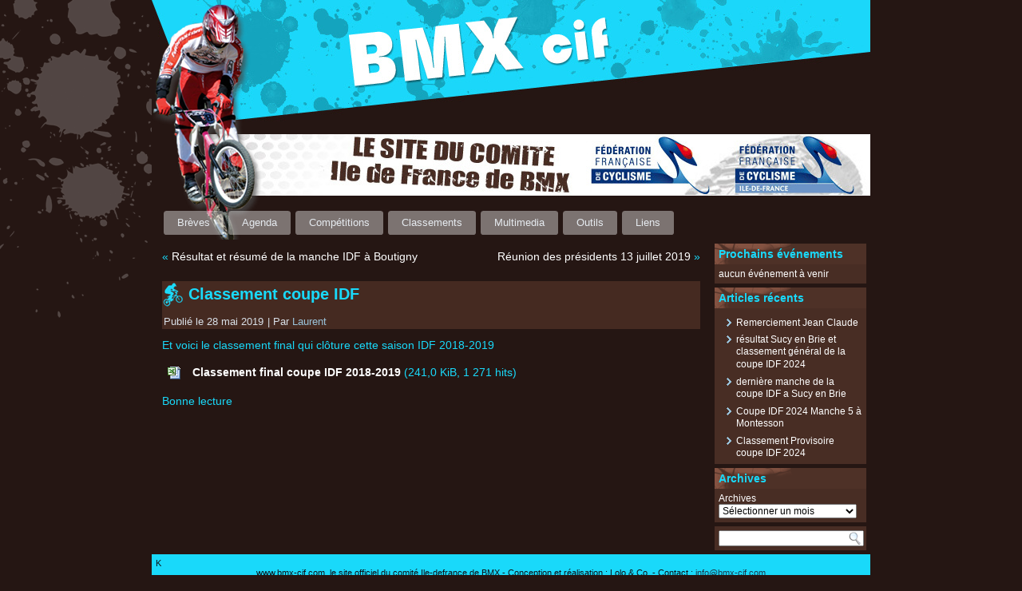

--- FILE ---
content_type: text/html; charset=UTF-8
request_url: http://www.bmx-cif.com/archives/9003
body_size: 5881
content:


<!DOCTYPE html PUBLIC "-//W3C//DTD XHTML 1.0 Transitional//EN" "http://www.w3.org/TR/xhtml1/DTD/xhtml1-transitional.dtd">
<html xmlns="http://www.w3.org/1999/xhtml" lang="fr-FR">
<head profile="http://gmpg.org/xfn/11">
<meta http-equiv="Content-Type" content="text/html; charset=UTF-8" />
<title>Classement coupe IDF | BMX-CIF.COM</title>
<link rel="stylesheet" href="http://www.bmx-cif.com/wp-content/themes/bmx/style.css" type="text/css" media="screen" />
<!--[if IE 6]><link rel="stylesheet" href="http://www.bmx-cif.com/wp-content/themes/bmx/style.ie6.css" type="text/css" media="screen" /><![endif]-->
<!--[if IE 7]><link rel="stylesheet" href="http://www.bmx-cif.com/wp-content/themes/bmx/style.ie7.css" type="text/css" media="screen" /><![endif]-->
<link rel="pingback" href="http://www.bmx-cif.com/xmlrpc.php" />
<link rel='dns-prefetch' href='//s.w.org' />
<link rel="alternate" type="application/rss+xml" title="BMX-CIF.COM &raquo; Flux" href="https://www.bmx-cif.com/feed" />
<link rel="alternate" type="application/rss+xml" title="BMX-CIF.COM &raquo; Flux des commentaires" href="https://www.bmx-cif.com/comments/feed" />
		<script type="text/javascript">
			window._wpemojiSettings = {"baseUrl":"https:\/\/s.w.org\/images\/core\/emoji\/11\/72x72\/","ext":".png","svgUrl":"https:\/\/s.w.org\/images\/core\/emoji\/11\/svg\/","svgExt":".svg","source":{"concatemoji":"http:\/\/www.bmx-cif.com\/wp-includes\/js\/wp-emoji-release.min.js?ver=4.9.28"}};
			!function(e,a,t){var n,r,o,i=a.createElement("canvas"),p=i.getContext&&i.getContext("2d");function s(e,t){var a=String.fromCharCode;p.clearRect(0,0,i.width,i.height),p.fillText(a.apply(this,e),0,0);e=i.toDataURL();return p.clearRect(0,0,i.width,i.height),p.fillText(a.apply(this,t),0,0),e===i.toDataURL()}function c(e){var t=a.createElement("script");t.src=e,t.defer=t.type="text/javascript",a.getElementsByTagName("head")[0].appendChild(t)}for(o=Array("flag","emoji"),t.supports={everything:!0,everythingExceptFlag:!0},r=0;r<o.length;r++)t.supports[o[r]]=function(e){if(!p||!p.fillText)return!1;switch(p.textBaseline="top",p.font="600 32px Arial",e){case"flag":return s([55356,56826,55356,56819],[55356,56826,8203,55356,56819])?!1:!s([55356,57332,56128,56423,56128,56418,56128,56421,56128,56430,56128,56423,56128,56447],[55356,57332,8203,56128,56423,8203,56128,56418,8203,56128,56421,8203,56128,56430,8203,56128,56423,8203,56128,56447]);case"emoji":return!s([55358,56760,9792,65039],[55358,56760,8203,9792,65039])}return!1}(o[r]),t.supports.everything=t.supports.everything&&t.supports[o[r]],"flag"!==o[r]&&(t.supports.everythingExceptFlag=t.supports.everythingExceptFlag&&t.supports[o[r]]);t.supports.everythingExceptFlag=t.supports.everythingExceptFlag&&!t.supports.flag,t.DOMReady=!1,t.readyCallback=function(){t.DOMReady=!0},t.supports.everything||(n=function(){t.readyCallback()},a.addEventListener?(a.addEventListener("DOMContentLoaded",n,!1),e.addEventListener("load",n,!1)):(e.attachEvent("onload",n),a.attachEvent("onreadystatechange",function(){"complete"===a.readyState&&t.readyCallback()})),(n=t.source||{}).concatemoji?c(n.concatemoji):n.wpemoji&&n.twemoji&&(c(n.twemoji),c(n.wpemoji)))}(window,document,window._wpemojiSettings);
		</script>
		<style type="text/css">
img.wp-smiley,
img.emoji {
	display: inline !important;
	border: none !important;
	box-shadow: none !important;
	height: 1em !important;
	width: 1em !important;
	margin: 0 .07em !important;
	vertical-align: -0.1em !important;
	background: none !important;
	padding: 0 !important;
}
</style>
<link rel='stylesheet' id='bmx_calendar_widget-css'  href='http://www.bmx-cif.com/wp-content/plugins/bmx_calendar_widget/css/bmx-calendar-widget.css?ver=4.9.28' type='text/css' media='all' />
<link rel='stylesheet' id='wp-downloadmanager-css'  href='http://www.bmx-cif.com/wp-content/plugins/wp-downloadmanager/download-css.css?ver=1.68.3' type='text/css' media='all' />
<link rel='stylesheet' id='wp-pagenavi-css'  href='http://www.bmx-cif.com/wp-content/plugins/wp-pagenavi/pagenavi-css.css?ver=2.70' type='text/css' media='all' />
<link rel='stylesheet' id='fancybox-css'  href='http://www.bmx-cif.com/wp-content/plugins/easy-fancybox/css/jquery.fancybox.min.css?ver=1.3.24' type='text/css' media='screen' />
<script type='text/javascript' src='http://www.bmx-cif.com/wp-includes/js/jquery/jquery.js?ver=1.12.4'></script>
<script type='text/javascript' src='http://www.bmx-cif.com/wp-includes/js/jquery/jquery-migrate.min.js?ver=1.4.1'></script>
<link rel='https://api.w.org/' href='https://www.bmx-cif.com/wp-json/' />
<link rel="EditURI" type="application/rsd+xml" title="RSD" href="https://www.bmx-cif.com/xmlrpc.php?rsd" />
<link rel="wlwmanifest" type="application/wlwmanifest+xml" href="http://www.bmx-cif.com/wp-includes/wlwmanifest.xml" /> 
<link rel='prev' title='Résultat et résumé de la manche IDF à Boutigny' href='https://www.bmx-cif.com/archives/9001' />
<link rel='next' title='Réunion des présidents 13 juillet 2019' href='https://www.bmx-cif.com/archives/9010' />
<link rel="canonical" href="https://www.bmx-cif.com/archives/9003" />
<link rel='shortlink' href='https://www.bmx-cif.com/?p=9003' />
<link rel="alternate" type="application/json+oembed" href="https://www.bmx-cif.com/wp-json/oembed/1.0/embed?url=https%3A%2F%2Fwww.bmx-cif.com%2Farchives%2F9003" />
<link rel="alternate" type="text/xml+oembed" href="https://www.bmx-cif.com/wp-json/oembed/1.0/embed?url=https%3A%2F%2Fwww.bmx-cif.com%2Farchives%2F9003&#038;format=xml" />
<link rel="icon" href="https://www.bmx-cif.com/wp-content/uploads/2022/03/cropped-avatar_comite-32x32.jpg" sizes="32x32" />
<link rel="icon" href="https://www.bmx-cif.com/wp-content/uploads/2022/03/cropped-avatar_comite-192x192.jpg" sizes="192x192" />
<link rel="apple-touch-icon-precomposed" href="https://www.bmx-cif.com/wp-content/uploads/2022/03/cropped-avatar_comite-180x180.jpg" />
<meta name="msapplication-TileImage" content="https://www.bmx-cif.com/wp-content/uploads/2022/03/cropped-avatar_comite-270x270.jpg" />
<script type="text/javascript" src="http://www.bmx-cif.com/wp-content/themes/bmx/script.js"></script>
</head>
<body class="post-template-default single single-post postid-9003 single-format-standard">
<div id="art-page-background-glare-wrapper">
    <div id="art-page-background-glare"></div>
</div>
<div id="art-main">
    <div class="cleared reset-box"></div>
    <div class="art-box art-sheet">
        <div class="art-box-body art-sheet-body">
            <div class="art-header">
                <div class="art-headerobject"></div>
                        <div class="art-logo">
                                                                        </div>
                <div class="art-bar art-nav">
                    <div class="art-nav-outer">
                    <div class="art-nav-wrapper">
                    <div class="art-nav-inner">
                	
<ul class="art-hmenu menu-3">
	<li class="menu-item-713"><a title="Brèves" href="http://www.bmx-cif.com">Brèves</a>
	<ul>
		<li class="menu-item-672"><a title="Infos" href="https://www.bmx-cif.com/archives/category/info">Infos</a>
		</li>
		<li class="menu-item-673"><a title="Reportages" href="https://www.bmx-cif.com/archives/category/reportages">Reportages</a>
		</li>
	</ul>
	</li>
	<li class="menu-item-654"><a title="Agenda" href="https://www.bmx-cif.com/calendrier">Agenda</a>
	</li>
	<li class="menu-item-892"><a title="Compétitions" href="https://www.bmx-cif.com/inscriptions">Compétitions</a>
	<ul>
		<li class="menu-item-653"><a title="Arbitres" href="https://www.bmx-cif.com/arbitres">Arbitres</a>
		</li>
		<li class="menu-item-1827"><a title="Voeux pilotes" href="https://www.bmx-cif.com/preinscriptions">Voeux pilotes</a>
		</li>
		<li class="menu-item-891"><a title="Inscriptions" href="https://www.bmx-cif.com/inscriptions">Inscriptions</a>
		</li>
	</ul>
	</li>
	<li class="menu-item-664"><a title="Classements" href="https://www.bmx-cif.com/classement">Classements</a>
	<ul>
		<li class="menu-item-918"><a title="Saison 2014" href="https://www.bmx-cif.com/classement">Saison 2014</a>
		</li>
		<li class="menu-item-746"><a title="Archives" href="http://www.bmx-cif.com/sauvegarde/archives.php">Archives</a>
		</li>
	</ul>
	</li>
	<li class="menu-item-708"><a title="Multimedia" href="https://www.bmx-cif.com/photos">Multimedia</a>
	</li>
	<li class="menu-item-862"><a title="Outils" href="https://www.bmx-cif.com/outils">Outils</a>
	<ul>
		<li class="menu-item-669"><a title="Pistes BMX d&#039;IDF" href="https://www.bmx-cif.com/pistes">Pistes BMX d&rsquo;IDF</a>
		</li>
		<li class="menu-item-838"><a title="Pistes BMX en France" href="https://www.bmx-cif.com/pistes-en-france">Pistes BMX en France</a>
		</li>
		<li class="menu-item-706"><a title="Gadget" href="https://www.bmx-cif.com/gadget">Gadget</a>
		</li>
		<li class="menu-item-867"><a title="Idées" href="https://www.bmx-cif.com/idee">Idées</a>
		</li>
		<li class="menu-item-8975"><a title="Programme Race BMX" href="https://www.bmx-cif.com/programme-race-bmx">Programme Race BMX</a>
		</li>
	</ul>
	</li>
	<li class="menu-item-859"><a title="Liens" href="https://www.bmx-cif.com/liens-club">Liens</a>
	<ul>
		<li class="menu-item-718"><a title="FFC" href="http://ffc.fr">FFC</a>
		</li>
		<li class="menu-item-717"><a title="Comité IDF" href="http://www.cif-ffc.org/">Comité IDF</a>
		</li>
		<li class="menu-item-16"><a title="Anti-Dopage" href="http://www.sports.gouv.fr/prevention">Anti-Dopage</a>
		</li>
		<li class="menu-item-715"><a title="DN" href="http://ententebmxiledefrance.blogspot.fr">DN</a>
		</li>
		<li class="menu-item-716"><a title="Info CTR" href="http://www.cif-ffc.org/menuCif/infospubliquesbdd/infocts.php">Info CTR</a>
		</li>
	</ul>
	</li>
</ul>
                    </div>
                    </div>
                    </div>
                </div>
                <div class="cleared reset-box"></div>
            </div>
            <div class="cleared reset-box"></div><div class="art-layout-wrapper">
    <div class="art-content-layout">
        <div class="art-content-layout-row">
            <div class="art-layout-cell art-content">
			


			<div class="art-box art-post">
	    <div class="art-box-body art-post-body">
	            <div class="art-post-inner art-article">
	            	                <div class="art-postcontent">
	                    <!-- article-content -->
	                    	<div class="navigation">
		<div class="alignleft">&laquo; <a href="https://www.bmx-cif.com/archives/9001" title="Résultat et résumé de la manche IDF à Boutigny" rel="prev">Résultat et résumé de la manche IDF à Boutigny</a></div>
		<div class="alignright"><a href="https://www.bmx-cif.com/archives/9010" title="Réunion des présidents 13 juillet 2019" rel="next">Réunion des présidents 13 juillet 2019</a> &raquo;</div>
	 </div>	                    <!-- /article-content -->
	                </div>
	                <div class="cleared"></div>
	                	            </div>
			<div class="cleared"></div>
	    </div>
	</div>
	
	<div class="art-box art-post post-9003 post type-post status-publish format-standard hentry category-info" id="post-9003">
	    <div class="art-box-body art-post-body">
	            <div class="art-post-inner art-article">
	            <div class="art-postmetadataheader"><h1 class="art-postheader"><span class="art-postheadericon">Classement coupe IDF</span></h1><div class="art-postheadericons art-metadata-icons"><span class="art-postdateicon"><span class="date">Publié le</span> <span class="entry-date" title="22 h 31 min">28 mai 2019</span></span> | <span class="art-postauthoricon"><span class="author">Par</span> <span class="author vcard"><a class="url fn n" href="https://www.bmx-cif.com/archives/author/laurent" title="Afficher tous les articles par Laurent">Laurent</a></span></span></div></div>	                <div class="art-postcontent">
	                    <!-- article-content -->
	                    <p>Et voici le classement final qui clôture cette saison IDF 2018-2019</p>
<p><img src="http://www.bmx-cif.com/wp-content/plugins/wp-downloadmanager/images/ext/xls.gif" alt="" title="" style="vertical-align: middle;" />&nbsp;&nbsp;<strong><a href="https://www.bmx-cif.com/download/classement_final_coupe_IDF_2019.xls">Classement final coupe IDF 2018-2019</a></strong> (241,0 KiB, 1 271 hits)</p>
<p>Bonne lecture</p>
	                    <!-- /article-content -->
	                </div>
	                <div class="cleared"></div>
	                <div class="art-postfootericons art-metadata-icons"><span class="art-postcategoryicon"><span class="categories">Publié dans</span> <a href="https://www.bmx-cif.com/archives/category/info" rel="category tag">Info</a></span></div>	            </div>
			<div class="cleared"></div>
	    </div>
	</div>
	
				


 
              <div class="cleared"></div>
            </div>
            <div class="art-layout-cell art-sidebar1">
              <div class="art-box art-block widget widget_bmx_calendar_widget" id="bmx_calendar_widget-2">
    <div class="art-box-body art-block-body"><div class="art-bar art-blockheader">
    <div class="t">Prochains événements</div>
</div><div class="art-box art-blockcontent">
    <div class="art-box-body art-blockcontent-body">                                                        aucun événement à venir              		<div class="cleared"></div>
    </div>
</div>		<div class="cleared"></div>
    </div>
</div><div class="art-box art-block widget widget_recent_entries" id="recent-posts-2">
    <div class="art-box-body art-block-body"><div class="art-bar art-blockheader">
    <div class="t">Articles récents</div>
</div><div class="art-box art-blockcontent">
    <div class="art-box-body art-blockcontent-body">        						<ul>
											<li>
					<a href="https://www.bmx-cif.com/archives/9700">Remerciement Jean Claude</a>
									</li>
											<li>
					<a href="https://www.bmx-cif.com/archives/9694">résultat Sucy en Brie et classement général de la coupe IDF 2024</a>
									</li>
											<li>
					<a href="https://www.bmx-cif.com/archives/9689">dernière manche de la coupe IDF a Sucy en Brie</a>
									</li>
											<li>
					<a href="https://www.bmx-cif.com/archives/9685">Coupe IDF 2024 Manche 5 à Montesson</a>
									</li>
											<li>
					<a href="https://www.bmx-cif.com/archives/9681">Classement Provisoire coupe IDF 2024</a>
									</li>
					</ul>
				<div class="cleared"></div>
    </div>
</div>		<div class="cleared"></div>
    </div>
</div><div class="art-box art-block widget widget_archive" id="archives-2">
    <div class="art-box-body art-block-body"><div class="art-bar art-blockheader">
    <div class="t">Archives</div>
</div><div class="art-box art-blockcontent">
    <div class="art-box-body art-blockcontent-body">		<label class="screen-reader-text" for="archives-dropdown-2">Archives</label>
		<select id="archives-dropdown-2" name="archive-dropdown" onchange='document.location.href=this.options[this.selectedIndex].value;'>
			
			<option value="">Sélectionner un mois</option>
				<option value='https://www.bmx-cif.com/archives/date/2024/11'> novembre 2024 </option>
	<option value='https://www.bmx-cif.com/archives/date/2024/10'> octobre 2024 </option>
	<option value='https://www.bmx-cif.com/archives/date/2024/09'> septembre 2024 </option>
	<option value='https://www.bmx-cif.com/archives/date/2024/06'> juin 2024 </option>
	<option value='https://www.bmx-cif.com/archives/date/2024/05'> mai 2024 </option>
	<option value='https://www.bmx-cif.com/archives/date/2024/03'> mars 2024 </option>
	<option value='https://www.bmx-cif.com/archives/date/2023/10'> octobre 2023 </option>
	<option value='https://www.bmx-cif.com/archives/date/2023/09'> septembre 2023 </option>
	<option value='https://www.bmx-cif.com/archives/date/2023/06'> juin 2023 </option>
	<option value='https://www.bmx-cif.com/archives/date/2023/05'> mai 2023 </option>
	<option value='https://www.bmx-cif.com/archives/date/2023/04'> avril 2023 </option>
	<option value='https://www.bmx-cif.com/archives/date/2023/03'> mars 2023 </option>
	<option value='https://www.bmx-cif.com/archives/date/2022/10'> octobre 2022 </option>
	<option value='https://www.bmx-cif.com/archives/date/2022/09'> septembre 2022 </option>
	<option value='https://www.bmx-cif.com/archives/date/2022/06'> juin 2022 </option>
	<option value='https://www.bmx-cif.com/archives/date/2022/05'> mai 2022 </option>
	<option value='https://www.bmx-cif.com/archives/date/2022/04'> avril 2022 </option>
	<option value='https://www.bmx-cif.com/archives/date/2022/03'> mars 2022 </option>
	<option value='https://www.bmx-cif.com/archives/date/2021/10'> octobre 2021 </option>
	<option value='https://www.bmx-cif.com/archives/date/2021/09'> septembre 2021 </option>
	<option value='https://www.bmx-cif.com/archives/date/2021/06'> juin 2021 </option>
	<option value='https://www.bmx-cif.com/archives/date/2021/03'> mars 2021 </option>
	<option value='https://www.bmx-cif.com/archives/date/2020/12'> décembre 2020 </option>
	<option value='https://www.bmx-cif.com/archives/date/2020/11'> novembre 2020 </option>
	<option value='https://www.bmx-cif.com/archives/date/2020/10'> octobre 2020 </option>
	<option value='https://www.bmx-cif.com/archives/date/2020/08'> août 2020 </option>
	<option value='https://www.bmx-cif.com/archives/date/2020/07'> juillet 2020 </option>
	<option value='https://www.bmx-cif.com/archives/date/2020/03'> mars 2020 </option>
	<option value='https://www.bmx-cif.com/archives/date/2020/02'> février 2020 </option>
	<option value='https://www.bmx-cif.com/archives/date/2020/01'> janvier 2020 </option>
	<option value='https://www.bmx-cif.com/archives/date/2019/10'> octobre 2019 </option>
	<option value='https://www.bmx-cif.com/archives/date/2019/09'> septembre 2019 </option>
	<option value='https://www.bmx-cif.com/archives/date/2019/05'> mai 2019 </option>
	<option value='https://www.bmx-cif.com/archives/date/2019/04'> avril 2019 </option>
	<option value='https://www.bmx-cif.com/archives/date/2019/03'> mars 2019 </option>
	<option value='https://www.bmx-cif.com/archives/date/2018/11'> novembre 2018 </option>
	<option value='https://www.bmx-cif.com/archives/date/2018/10'> octobre 2018 </option>
	<option value='https://www.bmx-cif.com/archives/date/2018/09'> septembre 2018 </option>
	<option value='https://www.bmx-cif.com/archives/date/2018/05'> mai 2018 </option>
	<option value='https://www.bmx-cif.com/archives/date/2018/04'> avril 2018 </option>
	<option value='https://www.bmx-cif.com/archives/date/2018/03'> mars 2018 </option>
	<option value='https://www.bmx-cif.com/archives/date/2017/11'> novembre 2017 </option>
	<option value='https://www.bmx-cif.com/archives/date/2017/10'> octobre 2017 </option>
	<option value='https://www.bmx-cif.com/archives/date/2017/09'> septembre 2017 </option>
	<option value='https://www.bmx-cif.com/archives/date/2017/06'> juin 2017 </option>
	<option value='https://www.bmx-cif.com/archives/date/2017/05'> mai 2017 </option>
	<option value='https://www.bmx-cif.com/archives/date/2017/04'> avril 2017 </option>
	<option value='https://www.bmx-cif.com/archives/date/2017/03'> mars 2017 </option>
	<option value='https://www.bmx-cif.com/archives/date/2017/02'> février 2017 </option>
	<option value='https://www.bmx-cif.com/archives/date/2016/10'> octobre 2016 </option>
	<option value='https://www.bmx-cif.com/archives/date/2016/09'> septembre 2016 </option>
	<option value='https://www.bmx-cif.com/archives/date/2016/07'> juillet 2016 </option>
	<option value='https://www.bmx-cif.com/archives/date/2016/06'> juin 2016 </option>
	<option value='https://www.bmx-cif.com/archives/date/2016/05'> mai 2016 </option>
	<option value='https://www.bmx-cif.com/archives/date/2016/04'> avril 2016 </option>
	<option value='https://www.bmx-cif.com/archives/date/2016/03'> mars 2016 </option>
	<option value='https://www.bmx-cif.com/archives/date/2016/02'> février 2016 </option>
	<option value='https://www.bmx-cif.com/archives/date/2016/01'> janvier 2016 </option>
	<option value='https://www.bmx-cif.com/archives/date/2015/10'> octobre 2015 </option>
	<option value='https://www.bmx-cif.com/archives/date/2015/09'> septembre 2015 </option>
	<option value='https://www.bmx-cif.com/archives/date/2015/07'> juillet 2015 </option>
	<option value='https://www.bmx-cif.com/archives/date/2015/06'> juin 2015 </option>
	<option value='https://www.bmx-cif.com/archives/date/2015/05'> mai 2015 </option>
	<option value='https://www.bmx-cif.com/archives/date/2015/04'> avril 2015 </option>
	<option value='https://www.bmx-cif.com/archives/date/2015/03'> mars 2015 </option>
	<option value='https://www.bmx-cif.com/archives/date/2015/02'> février 2015 </option>
	<option value='https://www.bmx-cif.com/archives/date/2015/01'> janvier 2015 </option>
	<option value='https://www.bmx-cif.com/archives/date/2014/10'> octobre 2014 </option>
	<option value='https://www.bmx-cif.com/archives/date/2014/09'> septembre 2014 </option>
	<option value='https://www.bmx-cif.com/archives/date/2014/06'> juin 2014 </option>
	<option value='https://www.bmx-cif.com/archives/date/2014/05'> mai 2014 </option>
	<option value='https://www.bmx-cif.com/archives/date/2014/04'> avril 2014 </option>
	<option value='https://www.bmx-cif.com/archives/date/2014/03'> mars 2014 </option>
	<option value='https://www.bmx-cif.com/archives/date/2014/02'> février 2014 </option>
	<option value='https://www.bmx-cif.com/archives/date/2013/12'> décembre 2013 </option>
	<option value='https://www.bmx-cif.com/archives/date/2013/11'> novembre 2013 </option>
	<option value='https://www.bmx-cif.com/archives/date/2013/09'> septembre 2013 </option>
	<option value='https://www.bmx-cif.com/archives/date/2013/07'> juillet 2013 </option>
	<option value='https://www.bmx-cif.com/archives/date/2013/06'> juin 2013 </option>
	<option value='https://www.bmx-cif.com/archives/date/2013/05'> mai 2013 </option>
	<option value='https://www.bmx-cif.com/archives/date/2013/04'> avril 2013 </option>
	<option value='https://www.bmx-cif.com/archives/date/2013/03'> mars 2013 </option>
	<option value='https://www.bmx-cif.com/archives/date/2013/02'> février 2013 </option>
	<option value='https://www.bmx-cif.com/archives/date/2013/01'> janvier 2013 </option>
	<option value='https://www.bmx-cif.com/archives/date/2012/10'> octobre 2012 </option>
	<option value='https://www.bmx-cif.com/archives/date/2012/09'> septembre 2012 </option>
	<option value='https://www.bmx-cif.com/archives/date/2012/06'> juin 2012 </option>
	<option value='https://www.bmx-cif.com/archives/date/2012/04'> avril 2012 </option>
	<option value='https://www.bmx-cif.com/archives/date/2012/03'> mars 2012 </option>
	<option value='https://www.bmx-cif.com/archives/date/2012/02'> février 2012 </option>
	<option value='https://www.bmx-cif.com/archives/date/2012/01'> janvier 2012 </option>
	<option value='https://www.bmx-cif.com/archives/date/2011/11'> novembre 2011 </option>
	<option value='https://www.bmx-cif.com/archives/date/2011/10'> octobre 2011 </option>
	<option value='https://www.bmx-cif.com/archives/date/2011/09'> septembre 2011 </option>
	<option value='https://www.bmx-cif.com/archives/date/2011/06'> juin 2011 </option>
	<option value='https://www.bmx-cif.com/archives/date/2011/05'> mai 2011 </option>
	<option value='https://www.bmx-cif.com/archives/date/2011/04'> avril 2011 </option>
	<option value='https://www.bmx-cif.com/archives/date/2011/03'> mars 2011 </option>
	<option value='https://www.bmx-cif.com/archives/date/2010/10'> octobre 2010 </option>
	<option value='https://www.bmx-cif.com/archives/date/2010/09'> septembre 2010 </option>
	<option value='https://www.bmx-cif.com/archives/date/2010/05'> mai 2010 </option>
	<option value='https://www.bmx-cif.com/archives/date/2010/04'> avril 2010 </option>
	<option value='https://www.bmx-cif.com/archives/date/2010/03'> mars 2010 </option>

		</select>
				<div class="cleared"></div>
    </div>
</div>		<div class="cleared"></div>
    </div>
</div><div class="art-box art-block widget widget_search" id="search-2">
    <div class="art-box-body art-block-body"><div class="art-box art-blockcontent">
    <div class="art-box-body art-blockcontent-body"><form class="art-search" method="get" name="searchform" action="https://www.bmx-cif.com/">
  <div><input class="art-search-text" name="s" type="text" value="" /></div>
  <input class="art-search-button" type="submit" value="" />       
</form>		<div class="cleared"></div>
    </div>
</div>		<div class="cleared"></div>
    </div>
</div>              <div class="cleared"></div>
            </div>
        </div>
    </div>
</div>
<div class="cleared"></div>
    <div class="art-footer">
                <div class="art-footer-body">
                


 K                            <div class="art-footer-text">
                                <p>www.bmx-cif.com, le site officiel du comité Ile-defrance de BMX - Conception et réalisation : Lolo & Co. - Contact : <a href="mailto:info@bmx-cif.com?subject=Contact">info@bmx-cif.com</a></p><p>Copyright © 2026. All Rights Reserved.</p>                                <div class="cleared"></div>
                                <p class="art-page-footer"></p>
                            </div>
                    <div class="cleared"></div>
                </div>
            </div>
    		<div class="cleared"></div>
        </div>
    </div>
    <div class="cleared"></div>
</div>
    <div id="wp-footer">
	        <script type='text/javascript' src='http://www.bmx-cif.com/wp-content/plugins/easy-fancybox/js/jquery.fancybox.min.js?ver=1.3.24'></script>
<script type='text/javascript'>
var fb_timeout, fb_opts={'overlayShow':true,'hideOnOverlayClick':true,'showCloseButton':true,'margin':20,'centerOnScroll':false,'enableEscapeButton':true,'autoScale':true };
if(typeof easy_fancybox_handler==='undefined'){
var easy_fancybox_handler=function(){
jQuery('.nofancybox,a.wp-block-file__button,a.pin-it-button,a[href*="pinterest.com/pin/create"],a[href*="facebook.com/share"],a[href*="twitter.com/share"]').addClass('nolightbox');
/* IMG */
var fb_IMG_select='a[href*=".jpg"]:not(.nolightbox,li.nolightbox>a),area[href*=".jpg"]:not(.nolightbox),a[href*=".jpeg"]:not(.nolightbox,li.nolightbox>a),area[href*=".jpeg"]:not(.nolightbox),a[href*=".png"]:not(.nolightbox,li.nolightbox>a),area[href*=".png"]:not(.nolightbox),a[href*=".webp"]:not(.nolightbox,li.nolightbox>a),area[href*=".webp"]:not(.nolightbox)';
jQuery(fb_IMG_select).addClass('fancybox image');
var fb_IMG_sections=jQuery('.gallery,.wp-block-gallery,.tiled-gallery,.wp-block-jetpack-tiled-gallery');
fb_IMG_sections.each(function(){jQuery(this).find(fb_IMG_select).attr('rel','gallery-'+fb_IMG_sections.index(this));});
jQuery('a.fancybox,area.fancybox,li.fancybox a').each(function(){jQuery(this).fancybox(jQuery.extend({},fb_opts,{'transitionIn':'elastic','easingIn':'easeOutBack','transitionOut':'elastic','easingOut':'easeInBack','opacity':false,'hideOnContentClick':false,'titleShow':true,'titlePosition':'over','titleFromAlt':true,'showNavArrows':true,'enableKeyboardNav':true,'cyclic':false}))});};
jQuery('a.fancybox-close').on('click',function(e){e.preventDefault();jQuery.fancybox.close()});
};
var easy_fancybox_auto=function(){setTimeout(function(){jQuery('#fancybox-auto').trigger('click')},1000);};
jQuery(easy_fancybox_handler);jQuery(document).on('post-load',easy_fancybox_handler);
jQuery(easy_fancybox_auto);
</script>
<script type='text/javascript' src='http://www.bmx-cif.com/wp-content/plugins/easy-fancybox/js/jquery.easing.min.js?ver=1.4.1'></script>
<script type='text/javascript' src='http://www.bmx-cif.com/wp-content/plugins/easy-fancybox/js/jquery.mousewheel.min.js?ver=3.1.13'></script>
<script type='text/javascript' src='http://www.bmx-cif.com/wp-includes/js/wp-embed.min.js?ver=4.9.28'></script>
	        <!-- 96 queries. 1,558 seconds. -->
    </div>
</body>
</html>



--- FILE ---
content_type: text/css
request_url: http://www.bmx-cif.com/wp-content/plugins/bmx_calendar_widget/css/bmx-calendar-widget.css?ver=4.9.28
body_size: 519
content:
.widget_event
{

/*background: #f5f5f5;
background: -webkit-gradient(linear,0 0,0 100%,from(#f2f2f2),color-stop(1em,#f2f2f2),to(#fff));
background: -webkit-linear-gradient(#f2f2f2,#f2f2f2 1em,#fff);
background: -moz-linear-gradient(top,#f2f2f2,#f2f2f2 1em,#fff);
background: -ms-linear-gradient(#f2f2f2,#f2f2f2 1em,#fff);
background: -o-linear-gradient(#f2f2f2,#f2f2f2 1em,#fff);
background: linear-gradient(#f2f2f2,#f2f2f2 1em,#fff);*/
border-top: 1px solid #19D9FA; /*#e5e5e5;*/

float:left;
width: 100%;
}

.widget_event_date
{
margin: 6.5px 0.75em;
text-align: center;
background-color: #B5E655;
width: 4em;
text-shadow: 0 -1px 1px rgba(0,0,0,0.5);
float: left;
color : #251613;
}

.widget_event_month
{
background: rgba(255,255,255,0.2);
font-size: 0.8em;
letter-spacing: 0.2em;
padding: 0 0.4em;
text-transform: uppercase;
}

.widget_event_day
{
font-size: 2.2em;
/*padding: 0.3em 0.2em 0.2em;*/
font-weight: bold;
}

.widget_event_weekday
{
font-size: 0.7em;
letter-spacing: 0.2em;
line-height: 1.8em;
}

.widget_event_year
{
background: rgba(255,255,255,0.2);
font-size: 0.7em;
letter-spacing: 0.2em;
line-height: 1.8em;
}

.widget_event_detail
{
/*margin: 6.5px 0.75em;*/
margin: 6.5px 0 6.5px 5em;
/*position:relative;
clear: right;*/
}

.widget_event_detail div
{
border: 1px solid #ccc;
-webkit-border-radius: 0.4em;
-moz-border-radius: 0.4em;
border-radius: 0.4em;
background-color: #251613;
}